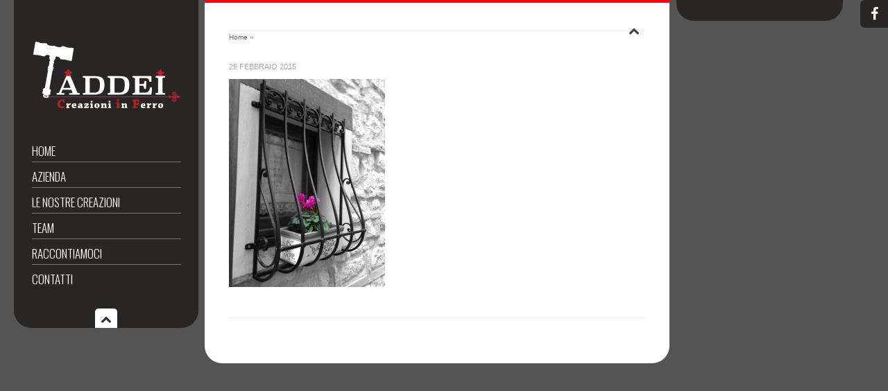

--- FILE ---
content_type: text/html; charset=UTF-8
request_url: https://www.tlctaddei.it/?attachment_id=2829
body_size: 7052
content:
<!DOCTYPE html>
<html lang="it-IT">
<head>
	<meta charset="UTF-8">
	<meta name="format-detection" content="telephone=no">
			<meta name="viewport" content="width=device-width, initial-scale=1, maximum-scale=1">
		<link rel="profile" href="http://gmpg.org/xfn/11">
	<link rel="pingback" href="https://www.tlctaddei.it/xmlrpc.php">
	<meta name='robots' content='index, follow, max-image-preview:large, max-snippet:-1, max-video-preview:-1' />
	<style>img:is([sizes="auto" i], [sizes^="auto," i]) { contain-intrinsic-size: 3000px 1500px }</style>
	
	<!-- This site is optimized with the Yoast SEO plugin v26.1.1 - https://yoast.com/wordpress/plugins/seo/ -->
	<title>- Taddei Creazioni in Ferro</title>
	<link rel="canonical" href="https://www.tlctaddei.it/" />
	<meta property="og:locale" content="it_IT" />
	<meta property="og:type" content="article" />
	<meta property="og:title" content="- Taddei Creazioni in Ferro" />
	<meta property="og:url" content="https://www.tlctaddei.it/" />
	<meta property="og:site_name" content="Taddei Creazioni in Ferro" />
	<meta property="article:modified_time" content="2015-07-27T14:04:39+00:00" />
	<meta property="og:image" content="https://www.tlctaddei.it" />
	<meta property="og:image:width" content="720" />
	<meta property="og:image:height" content="960" />
	<meta property="og:image:type" content="image/jpeg" />
	<meta name="twitter:card" content="summary_large_image" />
	<script type="application/ld+json" class="yoast-schema-graph">{"@context":"https://schema.org","@graph":[{"@type":"WebPage","@id":"https://www.tlctaddei.it/","url":"https://www.tlctaddei.it/","name":"- Taddei Creazioni in Ferro","isPartOf":{"@id":"https://www.tlctaddei.it/#website"},"primaryImageOfPage":{"@id":"https://www.tlctaddei.it/#primaryimage"},"image":{"@id":"https://www.tlctaddei.it/#primaryimage"},"thumbnailUrl":"https://www.tlctaddei.it/wp-content/uploads/2015/02/390591_361091933992011_1874533543_n.jpg","datePublished":"2015-02-26T08:45:12+00:00","dateModified":"2015-07-27T14:04:39+00:00","inLanguage":"it-IT","potentialAction":[{"@type":"ReadAction","target":["https://www.tlctaddei.it/"]}]},{"@type":"ImageObject","inLanguage":"it-IT","@id":"https://www.tlctaddei.it/#primaryimage","url":"https://www.tlctaddei.it/wp-content/uploads/2015/02/390591_361091933992011_1874533543_n.jpg","contentUrl":"https://www.tlctaddei.it/wp-content/uploads/2015/02/390591_361091933992011_1874533543_n.jpg","width":720,"height":960},{"@type":"WebSite","@id":"https://www.tlctaddei.it/#website","url":"https://www.tlctaddei.it/","name":"Taddei Creazioni in Ferro","description":"Fabbro Ancona","potentialAction":[{"@type":"SearchAction","target":{"@type":"EntryPoint","urlTemplate":"https://www.tlctaddei.it/?s={search_term_string}"},"query-input":{"@type":"PropertyValueSpecification","valueRequired":true,"valueName":"search_term_string"}}],"inLanguage":"it-IT"}]}</script>
	<!-- / Yoast SEO plugin. -->


<link rel='dns-prefetch' href='//fonts.googleapis.com' />
<link href='https://fonts.gstatic.com' crossorigin rel='preconnect' />
<link rel="alternate" type="application/rss+xml" title="Taddei Creazioni in Ferro &raquo; Feed" href="https://www.tlctaddei.it/feed/" />
<style id='wp-emoji-styles-inline-css' type='text/css'>

	img.wp-smiley, img.emoji {
		display: inline !important;
		border: none !important;
		box-shadow: none !important;
		height: 1em !important;
		width: 1em !important;
		margin: 0 0.07em !important;
		vertical-align: -0.1em !important;
		background: none !important;
		padding: 0 !important;
	}
</style>
<link rel='stylesheet' id='wp-block-library-css' href='https://www.tlctaddei.it/wp-includes/css/dist/block-library/style.min.css?ver=6.8.3' type='text/css' media='all' />
<style id='classic-theme-styles-inline-css' type='text/css'>
/*! This file is auto-generated */
.wp-block-button__link{color:#fff;background-color:#32373c;border-radius:9999px;box-shadow:none;text-decoration:none;padding:calc(.667em + 2px) calc(1.333em + 2px);font-size:1.125em}.wp-block-file__button{background:#32373c;color:#fff;text-decoration:none}
</style>
<style id='global-styles-inline-css' type='text/css'>
:root{--wp--preset--aspect-ratio--square: 1;--wp--preset--aspect-ratio--4-3: 4/3;--wp--preset--aspect-ratio--3-4: 3/4;--wp--preset--aspect-ratio--3-2: 3/2;--wp--preset--aspect-ratio--2-3: 2/3;--wp--preset--aspect-ratio--16-9: 16/9;--wp--preset--aspect-ratio--9-16: 9/16;--wp--preset--color--black: #000000;--wp--preset--color--cyan-bluish-gray: #abb8c3;--wp--preset--color--white: #ffffff;--wp--preset--color--pale-pink: #f78da7;--wp--preset--color--vivid-red: #cf2e2e;--wp--preset--color--luminous-vivid-orange: #ff6900;--wp--preset--color--luminous-vivid-amber: #fcb900;--wp--preset--color--light-green-cyan: #7bdcb5;--wp--preset--color--vivid-green-cyan: #00d084;--wp--preset--color--pale-cyan-blue: #8ed1fc;--wp--preset--color--vivid-cyan-blue: #0693e3;--wp--preset--color--vivid-purple: #9b51e0;--wp--preset--gradient--vivid-cyan-blue-to-vivid-purple: linear-gradient(135deg,rgba(6,147,227,1) 0%,rgb(155,81,224) 100%);--wp--preset--gradient--light-green-cyan-to-vivid-green-cyan: linear-gradient(135deg,rgb(122,220,180) 0%,rgb(0,208,130) 100%);--wp--preset--gradient--luminous-vivid-amber-to-luminous-vivid-orange: linear-gradient(135deg,rgba(252,185,0,1) 0%,rgba(255,105,0,1) 100%);--wp--preset--gradient--luminous-vivid-orange-to-vivid-red: linear-gradient(135deg,rgba(255,105,0,1) 0%,rgb(207,46,46) 100%);--wp--preset--gradient--very-light-gray-to-cyan-bluish-gray: linear-gradient(135deg,rgb(238,238,238) 0%,rgb(169,184,195) 100%);--wp--preset--gradient--cool-to-warm-spectrum: linear-gradient(135deg,rgb(74,234,220) 0%,rgb(151,120,209) 20%,rgb(207,42,186) 40%,rgb(238,44,130) 60%,rgb(251,105,98) 80%,rgb(254,248,76) 100%);--wp--preset--gradient--blush-light-purple: linear-gradient(135deg,rgb(255,206,236) 0%,rgb(152,150,240) 100%);--wp--preset--gradient--blush-bordeaux: linear-gradient(135deg,rgb(254,205,165) 0%,rgb(254,45,45) 50%,rgb(107,0,62) 100%);--wp--preset--gradient--luminous-dusk: linear-gradient(135deg,rgb(255,203,112) 0%,rgb(199,81,192) 50%,rgb(65,88,208) 100%);--wp--preset--gradient--pale-ocean: linear-gradient(135deg,rgb(255,245,203) 0%,rgb(182,227,212) 50%,rgb(51,167,181) 100%);--wp--preset--gradient--electric-grass: linear-gradient(135deg,rgb(202,248,128) 0%,rgb(113,206,126) 100%);--wp--preset--gradient--midnight: linear-gradient(135deg,rgb(2,3,129) 0%,rgb(40,116,252) 100%);--wp--preset--font-size--small: 13px;--wp--preset--font-size--medium: 20px;--wp--preset--font-size--large: 36px;--wp--preset--font-size--x-large: 42px;--wp--preset--spacing--20: 0.44rem;--wp--preset--spacing--30: 0.67rem;--wp--preset--spacing--40: 1rem;--wp--preset--spacing--50: 1.5rem;--wp--preset--spacing--60: 2.25rem;--wp--preset--spacing--70: 3.38rem;--wp--preset--spacing--80: 5.06rem;--wp--preset--shadow--natural: 6px 6px 9px rgba(0, 0, 0, 0.2);--wp--preset--shadow--deep: 12px 12px 50px rgba(0, 0, 0, 0.4);--wp--preset--shadow--sharp: 6px 6px 0px rgba(0, 0, 0, 0.2);--wp--preset--shadow--outlined: 6px 6px 0px -3px rgba(255, 255, 255, 1), 6px 6px rgba(0, 0, 0, 1);--wp--preset--shadow--crisp: 6px 6px 0px rgba(0, 0, 0, 1);}:where(.is-layout-flex){gap: 0.5em;}:where(.is-layout-grid){gap: 0.5em;}body .is-layout-flex{display: flex;}.is-layout-flex{flex-wrap: wrap;align-items: center;}.is-layout-flex > :is(*, div){margin: 0;}body .is-layout-grid{display: grid;}.is-layout-grid > :is(*, div){margin: 0;}:where(.wp-block-columns.is-layout-flex){gap: 2em;}:where(.wp-block-columns.is-layout-grid){gap: 2em;}:where(.wp-block-post-template.is-layout-flex){gap: 1.25em;}:where(.wp-block-post-template.is-layout-grid){gap: 1.25em;}.has-black-color{color: var(--wp--preset--color--black) !important;}.has-cyan-bluish-gray-color{color: var(--wp--preset--color--cyan-bluish-gray) !important;}.has-white-color{color: var(--wp--preset--color--white) !important;}.has-pale-pink-color{color: var(--wp--preset--color--pale-pink) !important;}.has-vivid-red-color{color: var(--wp--preset--color--vivid-red) !important;}.has-luminous-vivid-orange-color{color: var(--wp--preset--color--luminous-vivid-orange) !important;}.has-luminous-vivid-amber-color{color: var(--wp--preset--color--luminous-vivid-amber) !important;}.has-light-green-cyan-color{color: var(--wp--preset--color--light-green-cyan) !important;}.has-vivid-green-cyan-color{color: var(--wp--preset--color--vivid-green-cyan) !important;}.has-pale-cyan-blue-color{color: var(--wp--preset--color--pale-cyan-blue) !important;}.has-vivid-cyan-blue-color{color: var(--wp--preset--color--vivid-cyan-blue) !important;}.has-vivid-purple-color{color: var(--wp--preset--color--vivid-purple) !important;}.has-black-background-color{background-color: var(--wp--preset--color--black) !important;}.has-cyan-bluish-gray-background-color{background-color: var(--wp--preset--color--cyan-bluish-gray) !important;}.has-white-background-color{background-color: var(--wp--preset--color--white) !important;}.has-pale-pink-background-color{background-color: var(--wp--preset--color--pale-pink) !important;}.has-vivid-red-background-color{background-color: var(--wp--preset--color--vivid-red) !important;}.has-luminous-vivid-orange-background-color{background-color: var(--wp--preset--color--luminous-vivid-orange) !important;}.has-luminous-vivid-amber-background-color{background-color: var(--wp--preset--color--luminous-vivid-amber) !important;}.has-light-green-cyan-background-color{background-color: var(--wp--preset--color--light-green-cyan) !important;}.has-vivid-green-cyan-background-color{background-color: var(--wp--preset--color--vivid-green-cyan) !important;}.has-pale-cyan-blue-background-color{background-color: var(--wp--preset--color--pale-cyan-blue) !important;}.has-vivid-cyan-blue-background-color{background-color: var(--wp--preset--color--vivid-cyan-blue) !important;}.has-vivid-purple-background-color{background-color: var(--wp--preset--color--vivid-purple) !important;}.has-black-border-color{border-color: var(--wp--preset--color--black) !important;}.has-cyan-bluish-gray-border-color{border-color: var(--wp--preset--color--cyan-bluish-gray) !important;}.has-white-border-color{border-color: var(--wp--preset--color--white) !important;}.has-pale-pink-border-color{border-color: var(--wp--preset--color--pale-pink) !important;}.has-vivid-red-border-color{border-color: var(--wp--preset--color--vivid-red) !important;}.has-luminous-vivid-orange-border-color{border-color: var(--wp--preset--color--luminous-vivid-orange) !important;}.has-luminous-vivid-amber-border-color{border-color: var(--wp--preset--color--luminous-vivid-amber) !important;}.has-light-green-cyan-border-color{border-color: var(--wp--preset--color--light-green-cyan) !important;}.has-vivid-green-cyan-border-color{border-color: var(--wp--preset--color--vivid-green-cyan) !important;}.has-pale-cyan-blue-border-color{border-color: var(--wp--preset--color--pale-cyan-blue) !important;}.has-vivid-cyan-blue-border-color{border-color: var(--wp--preset--color--vivid-cyan-blue) !important;}.has-vivid-purple-border-color{border-color: var(--wp--preset--color--vivid-purple) !important;}.has-vivid-cyan-blue-to-vivid-purple-gradient-background{background: var(--wp--preset--gradient--vivid-cyan-blue-to-vivid-purple) !important;}.has-light-green-cyan-to-vivid-green-cyan-gradient-background{background: var(--wp--preset--gradient--light-green-cyan-to-vivid-green-cyan) !important;}.has-luminous-vivid-amber-to-luminous-vivid-orange-gradient-background{background: var(--wp--preset--gradient--luminous-vivid-amber-to-luminous-vivid-orange) !important;}.has-luminous-vivid-orange-to-vivid-red-gradient-background{background: var(--wp--preset--gradient--luminous-vivid-orange-to-vivid-red) !important;}.has-very-light-gray-to-cyan-bluish-gray-gradient-background{background: var(--wp--preset--gradient--very-light-gray-to-cyan-bluish-gray) !important;}.has-cool-to-warm-spectrum-gradient-background{background: var(--wp--preset--gradient--cool-to-warm-spectrum) !important;}.has-blush-light-purple-gradient-background{background: var(--wp--preset--gradient--blush-light-purple) !important;}.has-blush-bordeaux-gradient-background{background: var(--wp--preset--gradient--blush-bordeaux) !important;}.has-luminous-dusk-gradient-background{background: var(--wp--preset--gradient--luminous-dusk) !important;}.has-pale-ocean-gradient-background{background: var(--wp--preset--gradient--pale-ocean) !important;}.has-electric-grass-gradient-background{background: var(--wp--preset--gradient--electric-grass) !important;}.has-midnight-gradient-background{background: var(--wp--preset--gradient--midnight) !important;}.has-small-font-size{font-size: var(--wp--preset--font-size--small) !important;}.has-medium-font-size{font-size: var(--wp--preset--font-size--medium) !important;}.has-large-font-size{font-size: var(--wp--preset--font-size--large) !important;}.has-x-large-font-size{font-size: var(--wp--preset--font-size--x-large) !important;}
:where(.wp-block-post-template.is-layout-flex){gap: 1.25em;}:where(.wp-block-post-template.is-layout-grid){gap: 1.25em;}
:where(.wp-block-columns.is-layout-flex){gap: 2em;}:where(.wp-block-columns.is-layout-grid){gap: 2em;}
:root :where(.wp-block-pullquote){font-size: 1.5em;line-height: 1.6;}
</style>
<link rel='stylesheet' id='custom-heading-fonts-css' href='//fonts.googleapis.com/css?family=Oswald%3A700%2C400%2C300&#038;ver=6.8.3' type='text/css' media='all' />
<link rel='stylesheet' id='custom-navigation-fonts-css' href='//fonts.googleapis.com/css?family=Oswald%3A700%2C400%2C300&#038;ver=6.8.3' type='text/css' media='all' />
<link rel='stylesheet' id='custom-body-fonts-css' href='//fonts.googleapis.com/css?family=Droid+Sans&#038;ver=6.8.3' type='text/css' media='all' />
<link rel='stylesheet' id='custom-sidebar-fonts-css' href='//fonts.googleapis.com/css?family=Oswald%3A700%2C400%2C300&#038;ver=6.8.3' type='text/css' media='all' />
<link rel='stylesheet' id='flexslider-css' href='https://www.tlctaddei.it/wp-content/themes/ht-smartscreen/styles/flexslider.css?ver=6.8.3' type='text/css' media='all' />
<link rel='stylesheet' id='icons-css' href='https://www.tlctaddei.it/wp-content/themes/ht-smartscreen/styles/font-awesome.min.css?ver=6.8.3' type='text/css' media='all' />
<link rel='stylesheet' id='prettyPhoto-css' href='https://www.tlctaddei.it/wp-content/themes/ht-smartscreen/styles/prettyPhoto.css?ver=6.8.3' type='text/css' media='all' />
<link rel='stylesheet' id='supersized-css' href='https://www.tlctaddei.it/wp-content/themes/ht-smartscreen/styles/supersized.css?ver=6.8.3' type='text/css' media='all' />
<link rel='stylesheet' id='ht-style-css' href='https://www.tlctaddei.it/wp-content/themes/ht-smartscreen/style.css?ver=6.8.3' type='text/css' media='all' />
<link rel='stylesheet' id='responsive-css' href='https://www.tlctaddei.it/wp-content/themes/ht-smartscreen/styles/responsive.css?ver=6.8.3' type='text/css' media='all' />
<script type="text/javascript" src="https://www.tlctaddei.it/wp-content/plugins/smartscreen-slideshow/assets/js/custom.js?ver=6.8.3" id="slideshow-custom-script-js"></script>
<script type="text/javascript" src="https://www.tlctaddei.it/wp-includes/js/jquery/jquery.min.js?ver=3.7.1" id="jquery-core-js"></script>
<script type="text/javascript" src="https://www.tlctaddei.it/wp-includes/js/jquery/jquery-migrate.min.js?ver=3.4.1" id="jquery-migrate-js"></script>
<script type="text/javascript" id="supersized-js-extra">
/* <![CDATA[ */
var themeDetails = {"url":"https:\/\/www.tlctaddei.it\/wp-content\/themes\/ht-smartscreen"};
/* ]]> */
</script>
<script type="text/javascript" src="https://www.tlctaddei.it/wp-content/themes/ht-smartscreen/scripts/supersized.3.2.7.min.js?ver=6.8.3" id="supersized-js"></script>
<link rel="https://api.w.org/" href="https://www.tlctaddei.it/wp-json/" /><link rel="alternate" title="JSON" type="application/json" href="https://www.tlctaddei.it/wp-json/wp/v2/media/2829" /><link rel="EditURI" type="application/rsd+xml" title="RSD" href="https://www.tlctaddei.it/xmlrpc.php?rsd" />
<meta name="generator" content="WordPress 6.8.3" />
<link rel='shortlink' href='https://www.tlctaddei.it/?p=2829' />
<link rel="alternate" title="oEmbed (JSON)" type="application/json+oembed" href="https://www.tlctaddei.it/wp-json/oembed/1.0/embed?url=https%3A%2F%2Fwww.tlctaddei.it%2F%3Fattachment_id%3D2829" />
<link rel="alternate" title="oEmbed (XML)" type="text/xml+oembed" href="https://www.tlctaddei.it/wp-json/oembed/1.0/embed?url=https%3A%2F%2Fwww.tlctaddei.it%2F%3Fattachment_id%3D2829&#038;format=xml" />

<!-- custom styles set at your backend-->
<style type='text/css' id='dynamic-styles'>
    body {        background-color:  #545454;    }        ul.arrowlist li:before, .dropcap2, .dropcap3, .widget .tagcloud a, .tags a, .search-box .search-field, #sidebar select {        background-color: #242121;    }    .special-heading {        border-left-color: #242121;    }    #main, #controls-wrap {        border-top-color: #242121;    }#menu-wrap, #sidebar, #slidecaption, .social-bookmarks ul li, #controls-wrap, #thumb-tray, #nav ul ul, #nav-horizontal ul li ul, .woocommerce span.onsale, .woocommerce-page span.onsale {        -ms-filter: "progid:DXImageTransform.Microsoft.gradient(startColorstr=#90242121,endColorstr=#90242121)";        filter: progid:DXImageTransform.Microsoft.gradient(startColorstr=#90242121,endColorstr=#90242121); zoom: 1;         background-color:rgba( 36,33,33, 0.9);    }                       #main {                        -ms-filter: "progid:DXImageTransform.Microsoft.gradient(startColorstr=#FFffffff,endColorstr=#FFffffff)";        filter: progid:DXImageTransform.Microsoft.gradient(startColorstr=#FFffffff,endColorstr=#FFffffff); zoom: 1;                         background: rgba( 255,255,255, 1);                    }            body {        font-size:14px ;        font-family:  Droid Sans, sans-serif;        color:#333333;    }        a:link, a:visited {        color: #fe0103;    }    a:hover, a:active {        color: #fe0103;    }    #entries .post-meta a:hover, #nav a:hover, #sidebar ul li a:hover,#entries .read-more:hover, #nav-horizontal ul li a:hover ,     #portfolio .folio-cats a:hover, .single-portfolio .meta a:hover, a.icon-link:hover, .comment-author-info a:hover,      .entry ul li a:hover, .widget .tagcloud a:hover, .tags a:hover ,.jqueryslidemenu ul li a:hover, #nav-toggle-content ul li a:hover{        color: #fe0103 !important;    }    #sidebar .widget h3.widget-title{        font: normal 14px "Oswald", Arial, sans-serif;    }        #sidebar .widget h3.widget-title {        color: #ffffff;    }        #controls-wrap,#main {        border-top: 4px solid #fe0103;    }        h1,h2,h3,h4,h5,h6, #entries h3.post-title, #entries h3.post-title a , #entries h3.post-title a:active, .special-heading, #entries h2.page-title,     #portfolio .folio-box h3.folio-title, #portfolio .folio-box h3.folio-title a, #portfolio .folio-box h3.folio-title:active     {        font-family: "Oswald", Arial, sans-serif;        color: #444;    }    #filters li a,#content a.button,  #slidecaption h2,     #related-folio .folio-box h3.folio-title, #related-folio .folio-box h3.folio-title a, #related-folio .folio-box h3.folio-title:active     { font-family: "Oswald", Arial, sans-serif;}        #nav a:active, #nav a:link, #nav-horizontal ul li a {        font-family: "Oswald", Arial, sans-serif !important;        font-weight: 300;        font-size:17px;    }    #nav-toggle-content ul li a:link, #nav-toggle-content ul li a:active{            font-family: "Oswald", Arial, sans-serif !important;        font-weight: 300;    }        #nav a {        color:#ffffff;    }    .jqueryslidemenu ul li, #nav-toggle-content ul li {        color:#777777;    }    .jqueryslidemenu span {        color:#adadad;    }    #entries h2.page-title {        color: #444444;    }    #slidecaption, #menu-wrap {        background-image: none;    }
</style>

<!-- end custom styles-->

<link rel="icon" href="https://www.tlctaddei.it/wp-content/uploads/2022/03/cropped-ta-32x32.jpg" sizes="32x32" />
<link rel="icon" href="https://www.tlctaddei.it/wp-content/uploads/2022/03/cropped-ta-192x192.jpg" sizes="192x192" />
<link rel="apple-touch-icon" href="https://www.tlctaddei.it/wp-content/uploads/2022/03/cropped-ta-180x180.jpg" />
<meta name="msapplication-TileImage" content="https://www.tlctaddei.it/wp-content/uploads/2022/03/cropped-ta-270x270.jpg" />
</head>

<body class="attachment wp-singular attachment-template-default single single-attachment postid-2829 attachmentid-2829 attachment-jpeg wp-theme-ht-smartscreen">
	<div class="social-in-page social-bookmarks">
		    
    <ul>
                <li class="facebook"><a target="_blank" href="https://www.facebook.com/TaddeiCreazioniInFerro?fref=ts"><i class="fa fa-facebook"></i></a></li>                                                                                                                                
                        
                    </ul>

    	</div><!-- [/social-bookmarks] -->
	<div class="social-in-page social-bookmarks res-social-bookmarks">
		    
    <ul>
                <li class="facebook"><a target="_blank" href="https://www.facebook.com/TaddeiCreazioniInFerro?fref=ts"><i class="fa fa-facebook"></i></a></li>                                                                                                                                
                        
                    </ul>

    	</div><!-- [/Responsive social-bookmarks] -->
<div id="wrap-wide"></div><!-- [/wrap-wide] -->
<div id="menu-wrap">
		<div id="menu">
		<a id="logo" title="Fabbro Ancona" href="https://www.tlctaddei.it">
							<img src="https://www.tlctaddei.it/wp-content/uploads/2015/02/fabbri_ancona.png" alt="Fabbro Ancona"/>
					</a><!-- [/logo] -->
		<div id="nav" class="jqueryslidemenu"><ul id="menu-main" class="menu"><li id="menu-item-2705" class="menu-item menu-item-type-post_type menu-item-object-page menu-item-home"><a href="https://www.tlctaddei.it/">HOME</a></li>
<li id="menu-item-2781" class="menu-item menu-item-type-post_type menu-item-object-page"><a href="https://www.tlctaddei.it/taddei-creazioni-ferro/">AZIENDA</a></li>
<li id="menu-item-2901" class="menu-item menu-item-type-custom menu-item-object-custom menu-item-has-children"><a href="#">LE NOSTRE CREAZIONI</a>
<ul class="sub-menu">
	<li id="menu-item-2975" class="menu-item menu-item-type-post_type menu-item-object-page"><a href="https://www.tlctaddei.it/arredo-interni-ferro/">ARREDO INTERNI ESTERNI</a></li>
	<li id="menu-item-3031" class="menu-item menu-item-type-post_type menu-item-object-page"><a href="https://www.tlctaddei.it/balaustre-ferro-ancona/">BALAUSTRE</a></li>
	<li id="menu-item-3077" class="menu-item menu-item-type-post_type menu-item-object-page"><a href="https://www.tlctaddei.it/cancelli-ferro-battuto/">CANCELLI</a></li>
	<li id="menu-item-3098" class="menu-item menu-item-type-post_type menu-item-object-page"><a href="https://www.tlctaddei.it/finestre-portoni-ferro/">FINESTRE E PORTONI</a></li>
	<li id="menu-item-3160" class="menu-item menu-item-type-post_type menu-item-object-page"><a href="https://www.tlctaddei.it/scale-ringhiere-ancona/">SCALE</a></li>
	<li id="menu-item-3132" class="menu-item menu-item-type-post_type menu-item-object-page"><a href="https://www.tlctaddei.it/gazebo-pergolati-ancona/">GAZEBO E PERGOLATI</a></li>
</ul>
</li>
<li id="menu-item-2666" class="menu-item menu-item-type-post_type menu-item-object-page"><a href="https://www.tlctaddei.it/lavorazioni-ferro-ancona/">TEAM</a></li>
<li id="menu-item-2713" class="menu-item menu-item-type-post_type menu-item-object-page"><a href="https://www.tlctaddei.it/ferro-battuto-ancona/">RACCONTIAMOCI</a></li>
<li id="menu-item-2772" class="menu-item menu-item-type-post_type menu-item-object-page"><a href="https://www.tlctaddei.it/creazioni-ferro-contatti/">CONTATTI</a></li>
</ul></div><div id="mobile-nav" class="menu-main-container"><ul id="mobile-menu" class="menu"><li id="menu-item-2705" class="menu-item menu-item-type-post_type menu-item-object-page menu-item-home menu-item-2705"><a href="https://www.tlctaddei.it/">HOME</a></li>
<li id="menu-item-2781" class="menu-item menu-item-type-post_type menu-item-object-page menu-item-2781"><a href="https://www.tlctaddei.it/taddei-creazioni-ferro/">AZIENDA</a></li>
<li id="menu-item-2901" class="menu-item menu-item-type-custom menu-item-object-custom menu-item-has-children menu-item-2901"><a href="#">LE NOSTRE CREAZIONI</a>
<ul class="sub-menu">
	<li id="menu-item-2975" class="menu-item menu-item-type-post_type menu-item-object-page menu-item-2975"><a href="https://www.tlctaddei.it/arredo-interni-ferro/">ARREDO INTERNI ESTERNI</a></li>
	<li id="menu-item-3031" class="menu-item menu-item-type-post_type menu-item-object-page menu-item-3031"><a href="https://www.tlctaddei.it/balaustre-ferro-ancona/">BALAUSTRE</a></li>
	<li id="menu-item-3077" class="menu-item menu-item-type-post_type menu-item-object-page menu-item-3077"><a href="https://www.tlctaddei.it/cancelli-ferro-battuto/">CANCELLI</a></li>
	<li id="menu-item-3098" class="menu-item menu-item-type-post_type menu-item-object-page menu-item-3098"><a href="https://www.tlctaddei.it/finestre-portoni-ferro/">FINESTRE E PORTONI</a></li>
	<li id="menu-item-3160" class="menu-item menu-item-type-post_type menu-item-object-page menu-item-3160"><a href="https://www.tlctaddei.it/scale-ringhiere-ancona/">SCALE</a></li>
	<li id="menu-item-3132" class="menu-item menu-item-type-post_type menu-item-object-page menu-item-3132"><a href="https://www.tlctaddei.it/gazebo-pergolati-ancona/">GAZEBO E PERGOLATI</a></li>
</ul>
</li>
<li id="menu-item-2666" class="menu-item menu-item-type-post_type menu-item-object-page menu-item-2666"><a href="https://www.tlctaddei.it/lavorazioni-ferro-ancona/">TEAM</a></li>
<li id="menu-item-2713" class="menu-item menu-item-type-post_type menu-item-object-page menu-item-2713"><a href="https://www.tlctaddei.it/ferro-battuto-ancona/">RACCONTIAMOCI</a></li>
<li id="menu-item-2772" class="menu-item menu-item-type-post_type menu-item-object-page menu-item-2772"><a href="https://www.tlctaddei.it/creazioni-ferro-contatti/">CONTATTI</a></li>
</ul></div>		<i class="menu-toggle arrow-toggle"></i>
	</div>
</div><!-- [/menu] --><script type="text/javascript">
jQuery(document).ready(function($){

                jQuery.supersized({

                    // Functionality
                    slide_interval          :   3000,       
                    transition              :   1, 
                    transition_speed        :   1000,
                    keyboard_nav            :   1,

                    // Speed of transition

                    // Components
                    slide_links             :   'blank',
                    slides                  :   [
                    {image : 'https://www.tlctaddei.it/wp-content/uploads/2015/07/home06.jpg',  thumb : 'https://www.tlctaddei.it/wp-content/uploads/2015/07/home06.jpg', url : ''} ,
	{image : 'https://www.tlctaddei.it/wp-content/uploads/2015/07/home04.jpg',  thumb : 'https://www.tlctaddei.it/wp-content/uploads/2015/07/home04.jpg', url : ''} ,
	{image : 'https://www.tlctaddei.it/wp-content/uploads/2015/07/home08.jpg',  thumb : 'https://www.tlctaddei.it/wp-content/uploads/2015/07/home08.jpg', url : ''} ,
	{image : 'https://www.tlctaddei.it/wp-content/uploads/2013/01/home03.jpg',  thumb : 'https://www.tlctaddei.it/wp-content/uploads/2013/01/home03.jpg', url : ''} ,
	{image : 'https://www.tlctaddei.it/wp-content/uploads/2015/07/home09.jpg',  thumb : 'https://www.tlctaddei.it/wp-content/uploads/2015/07/home09.jpg', url : ''} ,
	{image : 'https://www.tlctaddei.it/wp-content/uploads/2013/01/home02.jpg',  thumb : 'https://www.tlctaddei.it/wp-content/uploads/2013/01/home02.jpg', url : ''} ,
	{image : 'https://www.tlctaddei.it/wp-content/uploads/2015/07/home05.jpg',  thumb : 'https://www.tlctaddei.it/wp-content/uploads/2015/07/home05.jpg', url : ''} ,
	{image : 'https://www.tlctaddei.it/wp-content/uploads/2014/01/home01.jpg',  thumb : 'https://www.tlctaddei.it/wp-content/uploads/2014/01/home01.jpg', url : ''} ,
	{image : 'https://www.tlctaddei.it/wp-content/uploads/2015/07/home07.jpg',  thumb : 'https://www.tlctaddei.it/wp-content/uploads/2015/07/home07.jpg', url : ''} 
                    ]

                });
        });

</script>


<div id="wrap" class="has-rightsidebar clearfix">
    <div id="main">
    <div id="entries">
        <h2 class="page-title">            <i class="entries-toggle arrow-toggle"></i>
                            <div id="breadcrumb">
                    <p class="breadcrumb"><span class="breadcrumb_info"></span> <a href="https://www.tlctaddei.it">Home</a><span class="arrow"> &raquo; </span><span class='current_crumb'> </span></p>                </div>
                        </h2>
        <div id="entries-box">
                            <div id="post-2829" class="post-item post-2829 attachment type-attachment status-inherit hentry">
                    
                    <div class="post-meta">
                        <span class="post-date">26 Febbraio 2015</span>                     </div>
                    <h3 class="post-title"><a title="" href="https://www.tlctaddei.it/?attachment_id=2829"></a></h3>
                    <div class="entry">
                        <p class="attachment"><a href='https://www.tlctaddei.it/wp-content/uploads/2015/02/390591_361091933992011_1874533543_n.jpg'><img fetchpriority="high" decoding="async" width="225" height="300" src="https://www.tlctaddei.it/wp-content/uploads/2015/02/390591_361091933992011_1874533543_n-225x300.jpg" class="attachment-medium size-medium" alt="" srcset="https://www.tlctaddei.it/wp-content/uploads/2015/02/390591_361091933992011_1874533543_n-225x300.jpg 225w, https://www.tlctaddei.it/wp-content/uploads/2015/02/390591_361091933992011_1874533543_n-149x198.jpg 149w, https://www.tlctaddei.it/wp-content/uploads/2015/02/390591_361091933992011_1874533543_n.jpg 720w" sizes="(max-width: 225px) 100vw, 225px" /></a></p>
                    </div>
                                    </div><!-- [/post-item] -->
                                                            </div><!-- [/entries-box] -->
    </div><!-- [/entries] -->
    </div><!-- [/main] -->
    <div id="sidebar"><!--[Sidebar]-->
</div><!--[Sidebar]--></div><!-- [/wrap] -->
<i class="scrollup arrow-toggle"></i>
<div id="controls-wrap" class="load-item">
        <div id="audio-wrap">
                    </div>      
    <p  class="copyright">Taddei di Taddei Gionata e Federico sas - Via dell’Artigianato, 29  Zona Ind.le CAIN - 60026 Numana (AN) P.I. 00830140422
</p>
        <a href="#" id="shutdown"><i class="fa fa-eye"></i></a>    
</div><!-- [/Control Bar] -->

<script type="speculationrules">
{"prefetch":[{"source":"document","where":{"and":[{"href_matches":"\/*"},{"not":{"href_matches":["\/wp-*.php","\/wp-admin\/*","\/wp-content\/uploads\/*","\/wp-content\/*","\/wp-content\/plugins\/*","\/wp-content\/themes\/ht-smartscreen\/*","\/*\\?(.+)"]}},{"not":{"selector_matches":"a[rel~=\"nofollow\"]"}},{"not":{"selector_matches":".no-prefetch, .no-prefetch a"}}]},"eagerness":"conservative"}]}
</script>
<script type="text/javascript" src="https://www.tlctaddei.it/wp-content/themes/ht-smartscreen/scripts/jquery.tools.min.js?ver=6.8.3" id="jquery.tools-js"></script>
<script type="text/javascript" src="https://www.tlctaddei.it/wp-content/themes/ht-smartscreen/scripts/jquery.flexslider-min.js?ver=6.8.3" id="flex-js-js"></script>
<script type="text/javascript" src="https://www.tlctaddei.it/wp-content/themes/ht-smartscreen/scripts/jquery.prettyPhoto.js?ver=6.8.3" id="prettyPhoto-js"></script>
<script type="text/javascript" src="https://www.tlctaddei.it/wp-content/themes/ht-smartscreen/scripts/jquery.isotope.min.js?ver=6.8.3" id="filterable-js"></script>
<script type="text/javascript" src="https://www.tlctaddei.it/wp-content/themes/ht-smartscreen/scripts/jquery.videobackground.js?ver=6.8.3" id="video-background-js"></script>
<script type="text/javascript" id="custom-js-js-extra">
/* <![CDATA[ */
var MyAjax = {"ajaxurl":"https:\/\/www.tlctaddei.it\/wp-admin\/admin-ajax.php","contactNounce":"ba6058e44b","theme_directory":"https:\/\/www.tlctaddei.it\/wp-content\/themes\/ht-smartscreen"};
/* ]]> */
</script>
<script type="text/javascript" src="https://www.tlctaddei.it/wp-content/themes/ht-smartscreen/scripts/custom.js?ver=6.8.3" id="custom-js-js"></script>
<script type="text/javascript">
jQuery(document).ready(function($){

    jQuery("a[rel^='prettyPhoto']").prettyPhoto({animation_speed:'normal', autoplay_slideshow: false, theme:' dark_rounded'});
    jQuery(".frame").each(frameHover);
	var retina = (window.devicePixelRatio > 1 || (window.matchMedia && window.matchMedia("(-webkit-min-device-pixel-ratio: 1.5),(-moz-min-device-pixel-ratio: 1.5),(min-device-pixel-ratio: 1.5)").matches) );
            $(window).load(function() {
                $("#slideshow .flexslider").flexslider({
                    animation: " 1",
                    pauseOnHover: true,
                    keyboard: true,
                    animationLoop: true,
                    smoothHeight: true,slideshowSpeed: 3000,});$("#slideshow").hover(function(){
                    	$("#slideshow .flex-next, #slideshow .flex-prev").css({"display":"block"});
                		}, function(){
                    	$("#slideshow .flex-next, #slideshow .flex-prev").css({"display":"none"});
                	});

            });//end load
		});

</script>


</body>
</html>

--- FILE ---
content_type: application/javascript; charset=utf-8
request_url: https://www.tlctaddei.it/wp-content/plugins/smartscreen-slideshow/assets/js/custom.js?ver=6.8.3
body_size: 2508
content:




jQuery(document).ready(function ($) {
	
	
	//-------------------------- Slideshow

    function slider_show_details(value) {
        if (value == 'image') {
            $('#ht_slideshow_options_cb label[for=_slider_image_style]').parent().parent().show();
            $('#ht_slideshow_options_cb label[for=_slider_image_caption]').parent().parent().show();
            $('#ht_slideshow_options_cb label[for=_slider_video_link]').parent().parent().hide();
            $('#ht_slideshow_options_cb label[for=_slider_disable_link]').parent().parent().show();
            $('#ht_slideshow_options_cb label[for=_slider_exlink]').parent().parent().show();
            $('#ht_slideshow_options_cb label[for=_slider_image_height]').parent().parent().show();


            $('#ht_slideshow_options_cb label[for=_slider_video_style]').parent().parent().hide();


        } else if (value == 'video') {
            $('#ht_slideshow_options_cb label[for=_slider_image_style]').parent().parent().hide();
            $('#ht_slideshow_options_cb label[for=_slider_image_caption]').parent().parent().hide();
            $('#ht_slideshow_options_cb label[for=_slider_disable_link]').parent().parent().hide();
            $('#ht_slideshow_options_cb label[for=_slider_exlink]').parent().parent().hide();
            $('#ht_slideshow_options_cb label[for=_slider_video_link]').parent().parent().show();
            $('#ht_slideshow_options_cb label[for=_slider_video_style]').parent().parent().show();
            $('#ht_slideshow_options_cb label[for=_slider_image_height]').parent().parent().hide();


        } else {
            $('#ht_slideshow_options_cb label[for=_slider_image_style]').parent().parent().hide();
            $('#ht_slideshow_options_cb label[for=_slider_image_caption]').parent().parent().hide();
            $('#ht_slideshow_options_cb label[for=_slider_video_link]').parent().parent().hide();
            $('#ht_slideshow_options_cb label[for=_slider_disable_link]').parent().parent().hide();
            $('#ht_slideshow_options_cb label[for=_slider_exlink]').parent().parent().hide();
            $('#ht_slideshow_options_cb label[for=_slider_video_style]').parent().parent().hide();
            $('#ht_slideshow_options_cb label[for=_slider_image_height]').parent().parent().hide();


        }
    }

    // hide items
    var slider_value = $('#_slider_type').val();
    slider_show_details(slider_value);


    $('#_slider_type').change(function () {
        var value = $(this).val();
        slider_show_details(value);

    });

	
	
});
	
	
	
	
	
	
	
	
	
